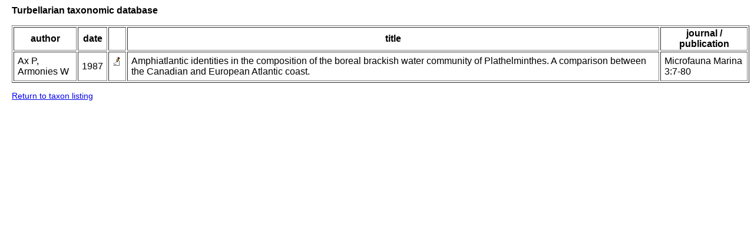

--- FILE ---
content_type: text/html; charset=UTF-8
request_url: http://turbellaria.umaine.edu/turbellaria/turb3.php?action=10&litrec=8209&code=3889
body_size: 1036
content:

<!DOCTYPE HTML PUBLIC "-//W3C//DTD HTML 4.01 Transitional//EN">
<html lang="en">
<head>
<meta http-equiv="Content-Type" content="text/html; charset=iso-8859-1">
<link rel="stylesheet" type="text/css" href="css/turb.css" /><title>Itaspiella</title>
</head>
<body style="font-family:arial;color:black;font-size:14px">
<h3>Turbellarian taxonomic database</h3>
<table border alt="table with reference"><tr>
<th >author</th>
<th >date</th>
<th >&nbsp;</th>
<th >title</th>
<th >journal / publication</th>
</tr>
<td >Ax P, Armonies W</td>
<td >1987</td>
<td><a href="/turbellaria/turb3.php?action=21&litrec=8209&code=3889"><img src="/icons/small/image.png" alt="index card avail."></a><br />&nbsp;</td>
<td >Amphiatlantic identities in the composition of the boreal brackish water community of Plathelminthes. A comparison between the Canadian and European Atlantic coast.</td>
<td >Microfauna Marina 3:7-80</td>
</tr></table><p><a href="/turbellaria/turb3.php?action=1&code=3889">Return to taxon listing </a></p>
</body></html>
